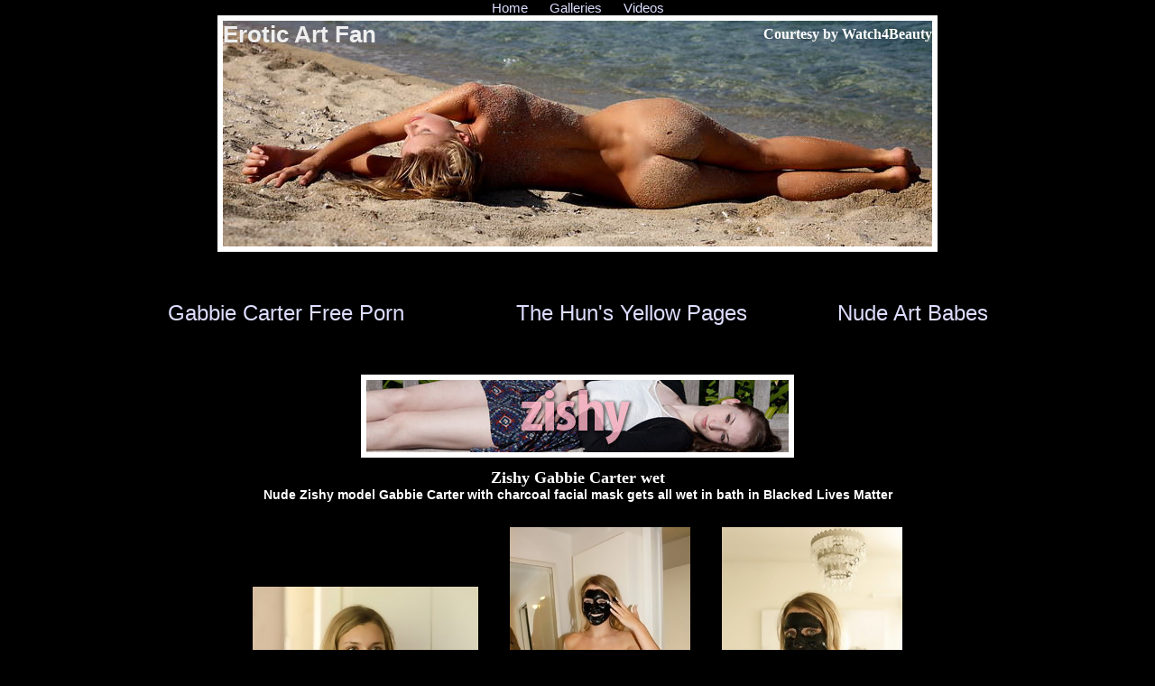

--- FILE ---
content_type: text/html; charset=UTF-8
request_url: http://www.eroticartfan.com/galleries/zishy-gabbie-carter-wet/
body_size: 7455
content:
<!DOCTYPE HTML PUBLIC "-//W3C//DTD HTML 4.01 Transitional//EN" "http://www.w3.org/TR/html4/loose.dtd">
<html>
<head>
<title>Zishy Gabbie Carter wet</title>
	<meta http-equiv="content-type" content="text/html;charset=utf-8">
	<meta http-equiv="Content-Style-Type" content="text/css">
	<meta http-equiv="Keywords" content="Gabbie Carter, Zishy">
	<meta http-equiv="Description" content="Nude Zishy model Gabbie Carter with charcoal facial mask gets all wet in bath in Blacked Lives Matter free picture gallery">	
<link href="/gallery.css" rel="stylesheet" type="text/css">
</head>
<body><center><span class="menu"><span style="font-size:15px"><a href="/" title="Erotic Art babes - models - girls">Home</a>&nbsp;&nbsp;&nbsp;&nbsp;&nbsp;&nbsp;<a href="/galleries.php" title="Nude erotic art galleries">Galleries</a>&nbsp;&nbsp;&nbsp;&nbsp;&nbsp;&nbsp;<a href="/videos.php" title="Nude erotic art videos">Videos</a></span></span><br>
<table width="798" cellspacing="0" cellpadding="0" align="center" border="5" bordercolor="#FFFFFF">
	<tr>
		<td width="798" height="250" valign="top" background="/images/logo/marketa4you-5.jpg" title="Nude models at Erotic Art Fan"><table width="100%" border="0" cellspacing="0" cellpadding="0">
  <tr>
    <td width="50%"><div align="left"><a href="/" title="Erotic Art Fan"><span class="name">Erotic Art Fan</span></a></div></td>
    <td width="50%"><div align="right"><a href="http://refer.ccbill.com/cgi-bin/clicks.cgi?CA=930360-0000&PA=1108095" target="_blank" rel="nofollow"><span class="logo">Courtesy by Watch4Beauty</span></a></div></td>
  </tr>
</table>
</td>
	</tr>
</table><br><br><br>
  <a href="https://www.freeones.com/gabbie-carter/feed" style="font-size:24px">Gabbie Carter Free Porn</a> &nbsp;&nbsp;&nbsp;&nbsp;&nbsp;&nbsp;&nbsp;&nbsp;&nbsp;&nbsp;&nbsp;&nbsp;&nbsp;&nbsp;&nbsp;&nbsp;&nbsp;&nbsp;&nbsp;&nbsp;&nbsp;&nbsp;&nbsp;&nbsp;&nbsp;&nbsp;&nbsp;&nbsp;&nbsp;&nbsp;<a href="http://www.thehun.net/" style="font-size:24px">The Hun's Yellow Pages</a>&nbsp;&nbsp;&nbsp;&nbsp;&nbsp;&nbsp;&nbsp;&nbsp;&nbsp;&nbsp;&nbsp;&nbsp;&nbsp;&nbsp;&nbsp;&nbsp;&nbsp;&nbsp;&nbsp;&nbsp;&nbsp;&nbsp;&nbsp;&nbsp;&nbsp;<a href="http://www.nudeartgirls.com/" style="font-size:24px">Nude Art Babes</a>
<br><br><br><br>
<a href="http://refer.ccbill.com/cgi-bin/clicks.cgi?CA=945793-0000&PA=2445315"><img border="0" src="/banners/69/743.jpg"></a>
  <h1 style="margin-bottom:0px; padding-bottom:0px; padding-top:0px; font-size:18px">Zishy Gabbie Carter wet</h1>
<b style="font-size:14px">Nude Zishy model Gabbie Carter with charcoal facial mask gets all wet in bath in Blacked Lives Matter</b><br>
<br>
<TABLE BORDER="0" CELLPADDING="0" id="thumbTable" CELLSPACING="10"><TR><TD ALIGN="center" CLASS="arylia_thumbCell"><A HREF="zishy-gabbie-carter-wet-1.jpg"><IMG style="border-width: 0px;" SRC="thumbs/zishy-gabbie-carter-wet-1.jpg"  ALT="Zishy Gabbie Carter wet" TITLE="Zishy Gabbie Carter wet" WIDTH="250" HEIGHT="167" /></A></TD><TD ALIGN="center" CLASS="arylia_thumbCell"><A HREF="zishy-gabbie-carter-wet-2.jpg"><IMG style="border-width: 0px;" SRC="thumbs/zishy-gabbie-carter-wet-2.jpg"  ALT="Zishy Gabbie Carter wet" TITLE="Zishy Gabbie Carter wet" WIDTH="200" HEIGHT="300" /></A></TD><TD ALIGN="center" CLASS="arylia_thumbCell"><A HREF="zishy-gabbie-carter-wet-3.jpg"><IMG style="border-width: 0px;" SRC="thumbs/zishy-gabbie-carter-wet-3.jpg"  ALT="Zishy Gabbie Carter wet" TITLE="Zishy Gabbie Carter wet" WIDTH="200" HEIGHT="300" /></A></TD></TR><TR><TD ALIGN="center"  CLASS="arylia_thumbCell"><A HREF="zishy-gabbie-carter-wet-4.jpg"><IMG style="border-width: 0px;" SRC="thumbs/zishy-gabbie-carter-wet-4.jpg"  ALT="Zishy Gabbie Carter wet" TITLE="Zishy Gabbie Carter wet" WIDTH="200" HEIGHT="300" /></A></TD><TD ALIGN="center" CLASS="arylia_thumbCell"><A HREF="zishy-gabbie-carter-wet-5.jpg"><IMG style="border-width: 0px;" SRC="thumbs/zishy-gabbie-carter-wet-5.jpg"  ALT="Zishy Gabbie Carter wet" TITLE="Zishy Gabbie Carter wet" WIDTH="200" HEIGHT="300" /></A></TD><TD ALIGN="center" CLASS="arylia_thumbCell"><A HREF="zishy-gabbie-carter-wet-6.jpg"><IMG style="border-width: 0px;" SRC="thumbs/zishy-gabbie-carter-wet-6.jpg"  ALT="Zishy Gabbie Carter wet" TITLE="Zishy Gabbie Carter wet" WIDTH="200" HEIGHT="300" /></A></TD></TR><TR><TD ALIGN="center" COLSPAN="3" CLASS="arylia_bannerCell"><a href="http://refer.ccbill.com/cgi-bin/clicks.cgi?CA=945793-0000&PA=2445315"><div style="font-size:30px; color:#F60; text-decoration:underline"><b>Visit Zishy for more Sexy Girls by Zach Venice</b></div></a></TD></TR><TR><TD ALIGN="center"  CLASS="arylia_thumbCell"><A HREF="zishy-gabbie-carter-wet-7.jpg"><IMG style="border-width: 0px;" SRC="thumbs/zishy-gabbie-carter-wet-7.jpg"  ALT="Zishy Gabbie Carter wet" TITLE="Zishy Gabbie Carter wet" WIDTH="250" HEIGHT="167" /></A></TD><TD ALIGN="center" CLASS="arylia_thumbCell"><A HREF="zishy-gabbie-carter-wet-8.jpg"><IMG style="border-width: 0px;" SRC="thumbs/zishy-gabbie-carter-wet-8.jpg"  ALT="Zishy Gabbie Carter wet" TITLE="Zishy Gabbie Carter wet" WIDTH="250" HEIGHT="167" /></A></TD><TD ALIGN="center" CLASS="arylia_thumbCell"><A HREF="zishy-gabbie-carter-wet-9.jpg"><IMG style="border-width: 0px;" SRC="thumbs/zishy-gabbie-carter-wet-9.jpg"  ALT="Zishy Gabbie Carter wet" TITLE="Zishy Gabbie Carter wet" WIDTH="200" HEIGHT="300" /></A></TD></TR><TR><TD ALIGN="center"  CLASS="arylia_thumbCell"><A HREF="zishy-gabbie-carter-wet-10.jpg"><IMG style="border-width: 0px;" SRC="thumbs/zishy-gabbie-carter-wet-10.jpg"  ALT="Zishy Gabbie Carter wet" TITLE="Zishy Gabbie Carter wet" WIDTH="250" HEIGHT="167" /></A></TD><TD ALIGN="center" CLASS="arylia_thumbCell"><A HREF="zishy-gabbie-carter-wet-11.jpg"><IMG style="border-width: 0px;" SRC="thumbs/zishy-gabbie-carter-wet-11.jpg"  ALT="Zishy Gabbie Carter wet" TITLE="Zishy Gabbie Carter wet" WIDTH="250" HEIGHT="167" /></A></TD><TD ALIGN="center" CLASS="arylia_thumbCell"><A HREF="zishy-gabbie-carter-wet-12.jpg"><IMG style="border-width: 0px;" SRC="thumbs/zishy-gabbie-carter-wet-12.jpg"  ALT="Zishy Gabbie Carter wet" TITLE="Zishy Gabbie Carter wet" WIDTH="200" HEIGHT="300" /></A></TD></TR><TR><TD ALIGN="center"  CLASS="arylia_thumbCell"></TD><TD ALIGN="center" CLASS="arylia_thumbCell"></td></tr></table>
<br>
<a href="http://refer.ccbill.com/cgi-bin/clicks.cgi?CA=945793-0000&PA=2445315"><img border="0" src="/banners/69/758.jpg"></a>
<br><br>
Free nude erotic art picture gallery by &copy; 2008-2020 EroticArtFan.com

<!-- Start of StatCounter Code -->
<script type="text/javascript">
var sc_project=3839971; 
var sc_invisible=1; 
var sc_partition=31; 
var sc_click_stat=1; 
var sc_security="65d1e575"; 
</script>

<script type="text/javascript" src="http://www.statcounter.com/counter/counter_xhtml.js"></script><noscript><div class="statcounter"><a href="http://www.statcounter.com/" target="_blank"><img class="statcounter" src="http://c32.statcounter.com/3839971/0/65d1e575/1/" alt="free hit counter" ></a></div></noscript>
<!-- End of StatCounter Code -->

<script type="text/javascript">
var gaJsHost = (("https:" == document.location.protocol) ? "https://ssl." : "http://www.");
document.write(unescape("%3Cscript src='" + gaJsHost + "google-analytics.com/ga.js' type='text/javascript'%3E%3C/script%3E"));
</script>
<script type="text/javascript">
var pageTracker = _gat._getTracker("UA-4972974-1");
pageTracker._initData();
pageTracker._trackPageview();
</script>
</center></body></html>

--- FILE ---
content_type: text/css
request_url: http://www.eroticartfan.com/gallery.css
body_size: 1459
content:
body {
	color: #000000;
	margin: 0px;
	font-family: sans-serif;
	color: white;
	background-color: #000000;
}
h1 {
	font-family: serif;
	font-size: 32px;
}
a {
	color: #ddf;
	text-decoration: none;
}

a:hover {
	text-decoration: underline;
}

a img {
	border: 6px solid white;
}
.menu {
	font-size: 18px;
}
.potd a img {
	border: 3px solid white;
}
.gallerytop a {
	position: relative;
	display:block;
	width:125px;
	font-weight:bold;
	text-align: center;
	color: #dadada;
	font-family: Arial,Sans-Serif;
	background-color: #000000;
	filter: alpha(opacity=70);
	opacity:.80;
	border: 1px solid #666666;
	top: 128px;
}
.gallerytop a:hover { 
	color: #CC3300;
}
.gallerytop a:visited { 
	color: #dadada;
}
.gallerytop a:active { 
	color: #CC3300;
}
.gallerytopthumb {
	padding: 1px;
	border: 1px solid #cccccc;
}	
.gallerytoporig a {
	position: absolute;
	margin-top: 107px;
	margin-left: 1px;
	display:block;
	width:125px;
    font-weight:bold;
	height:19px; 
	text-align: center;
	color: #dadada;

    font-family: Arial,Sans-Serif;
	background-color: #000000;
	filter: alpha(opacity=70);
	opacity:.80;

	border: 1px solid #666666;
}
.logo {
	font-weight: bold;
	color: #FFFFFF;
	font-family: "Times New Roman", Times, serif;
	font-size: 16px;
	text-decoration: none;
}
.name {
	font-family: Verdana, Arial, Helvetica, sans-serif;
	font-size: 26px;
	font-weight: bold;
	color: #EFEFEF;
	text-decoration: none;
}
.courtesy {
	font-size: 10px;
	color: #FFFFFF;
}